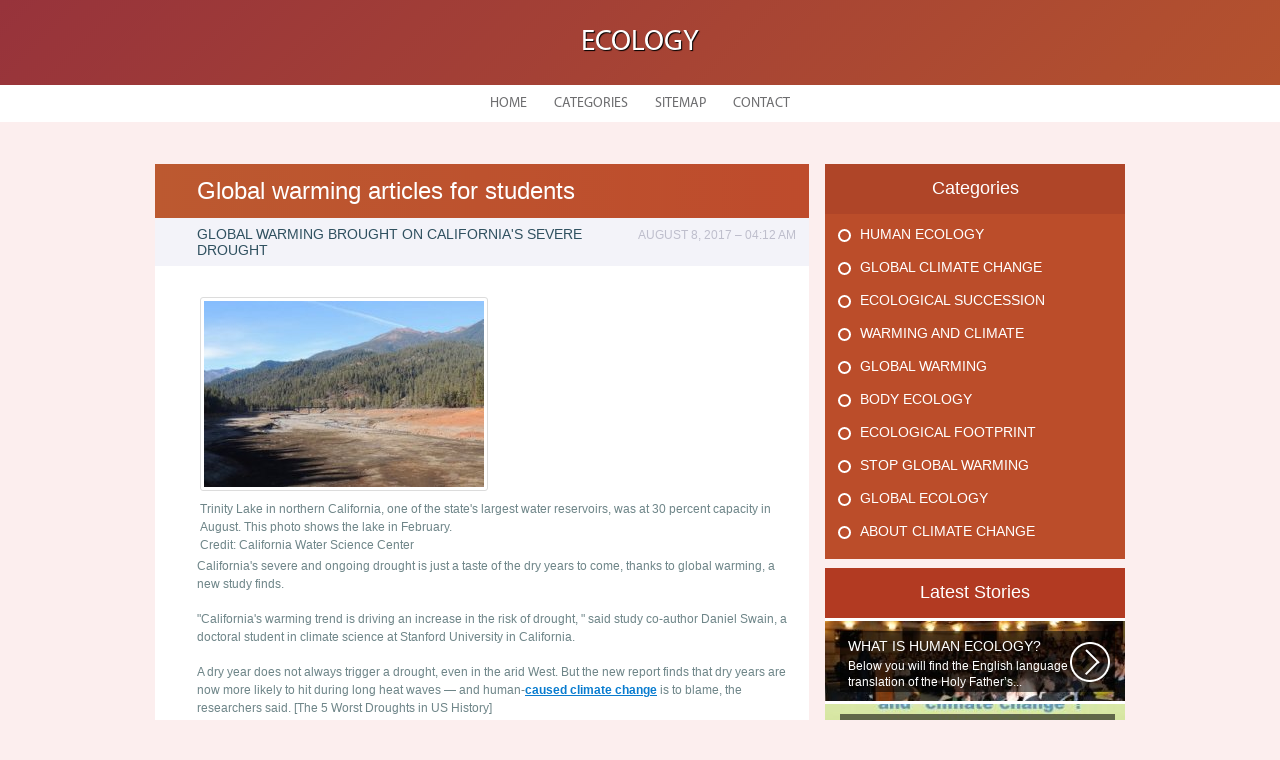

--- FILE ---
content_type: text/html; charset=UTF-8
request_url: http://global-safety-culture.com/GlobalWarming/global-warming-articles-for-students
body_size: 6642
content:
    <!DOCTYPE HTML>
<html>
<head>
    <meta http-equiv="Content-Type" content="text/html; charset=utf-8">
    <meta name="format-detection" content="telephone=no">
    <meta name="viewport" content="width=device-width">
    <link rel='shortcut icon' href='http://global-safety-culture.com/templates/plato/style/images/favicon.png' type='image/png' />
    <link rel='alternate' type='application/rss+xml' title='Ecology' href='http://global-safety-culture.com/feed/rss/' />
    <link href="http://global-safety-culture.com/templates/plato/style/style.css" rel="stylesheet" type="text/css" />
	<link href="http://global-safety-culture.com/templates/plato/style/style_uniq.css" rel="stylesheet" type="text/css" />
    <link href="http://global-safety-culture.com/templates/plato/style/inc_style.css" rel="stylesheet" type="text/css" />
    <link href="http://global-safety-culture.com/templates/plato/style/jquery.fancybox.css" rel="stylesheet" type="text/css" />
   
    <!--[if lt IE 9]>
    <script src="http://global-safety-culture.com/templates/plato/js/html5.js"></script>
    <![endif]-->
    <script src="http://ajax.googleapis.com/ajax/libs/jquery/1.11.2/jquery.min.js"></script>
    <script src="http://global-safety-culture.com/templates/plato/js/jquery.placeholder.min.js"></script>
    <script src='http://global-safety-culture.com/templates/plato/js/jquery.touchSwipe.min.js'></script>
    <script src="http://global-safety-culture.com/templates/plato/js/script.js"></script>

    <link rel='stylesheet' id='plugins-css' href='http://global-safety-culture.com/templates/plato/style/plugins.css' type='text/css' media='all' />
    <link rel='stylesheet' id='jquery.fancybox-css' href='http://global-safety-culture.com/templates/plato/style/jquery.fancybox.css' type='text/css' media='screen' />

    <script type='text/javascript' src='http://global-safety-culture.com/templates/plato/js/jquery.fancybox.pack.js'></script>
    <script type='text/javascript' src='http://global-safety-culture.com/templates/plato/js/fancybox.js'></script>
    <script type='text/javascript' src='http://global-safety-culture.com/templates/plato/js/et_slider.js'></script>

    <title>Global warming articles for students / Ecology</title>

    <meta name='keywords' content='Global warming articles for students' />
    <meta name='description' content='Trinity Lake in northern California, one of the state s largest water reservoirs, was at 30 percent capacity in August. This photo shows the lake in February. Credit: California Water Science...' />
    <meta content='article' property='og:type' />
    <meta content='Global warming articles for students' property='og:title' />
    <meta content='http://global-safety-culture.com/GlobalWarming/global-warming-articles-for-students' property='og:url' />
    <meta content='http://global-safety-culture.com/img/thumb/global_warming_articles_for_students.jpg' property='og:image' />
</head>

<body>
<div class="main">
    <header id="header">
        <div class="container">
            <div class="logotip"><a href="http://global-safety-culture.com/" alt="Ecology">Ecology</a></div>
        </div>
        <nav>
    <ul>
        <li>
            <a href="http://global-safety-culture.com/">Home</a>
        </li>
        <li><a href="#">Categories</a>
            <ul>
                                <li>
                    <a href="http://global-safety-culture.com/HumanEcology/">Human Ecology</a>
                </li>
                                <li>
                    <a href="http://global-safety-culture.com/GlobalClimateChange/">Global Climate Change</a>
                </li>
                                <li>
                    <a href="http://global-safety-culture.com/EcologicalSuccession/">Ecological Succession</a>
                </li>
                                <li>
                    <a href="http://global-safety-culture.com/WarmingAndClimate/">Warming And Climate</a>
                </li>
                                <li>
                    <a href="http://global-safety-culture.com/GlobalWarming/">Global Warming</a>
                </li>
                                <li>
                    <a href="http://global-safety-culture.com/BodyEcology/">Body Ecology</a>
                </li>
                                <li>
                    <a href="http://global-safety-culture.com/EcologicalFootprint/">Ecological Footprint</a>
                </li>
                                <li>
                    <a href="http://global-safety-culture.com/StopGlobalWarming/">Stop Global Warming</a>
                </li>
                                <li>
                    <a href="http://global-safety-culture.com/GlobalEcology/">Global Ecology</a>
                </li>
                                <li>
                    <a href="http://global-safety-culture.com/AboutClimateChange/">About Climate Change</a>
                </li>
                            </ul>
        </li>
        <li>
            <a href="http://global-safety-culture.com/sitemap/">Sitemap</a>
        </li>
        <li>
            <a href="http://global-safety-culture.com/contact/">Contact</a>
        </li>
    </ul>
</nav>
    </header>
    <div id="wrapper">
        <div class="container">
            <div class="content">
                <h1 class="title">Global warming articles for students</h1>
                <div class="date">
            <div class="left">Global Warming Brought on California's Severe Drought</div>
        <div class="right">August 8, 2017 &#8211; 04:12 am</div>
</div>
<div class="parent">
    
                <table border="0">
<tbody>
<tr>
	<td>
		<img src="/img/images_trinity_lake_drought_feb.jpg" class="left_align" width="280" height="186">
	</td>
</tr>
<tr>
	<td>
		Trinity Lake in northern California, one of the state's largest water reservoirs, was at 30 percent capacity in August. This photo shows the lake in February.
		<br>
		Credit: California Water Science Center
	</td>
</tr>
</tbody>
</table>
<p>
	California's severe and ongoing drought is just a taste of the dry years to come, thanks to global warming, a new study finds.
</p>
<p>
	"California's warming trend is driving an increase in the risk of drought, " said study co-author Daniel Swain, a doctoral student in climate science at Stanford University in California.
</p>
<p>
	A dry year does not always trigger a drought, even in the arid West. But the new report finds that dry years are now more likely to hit during long heat waves — and human-<strong><a href="/GlobalClimateChange/climate-change-caused-by-global-warming" title="Climate change caused by global warming">caused climate change</a></strong> is to blame, the researchers said. [The 5 Worst Droughts in US History]
</p>
<p>
	"Warming in California has made it more probable that when a low precipitation year occurs, it occurs in warm conditions and is more likely to produce severe drought, " said lead study author Noah Diffenbaugh, an associate professor in the School of Earth Sciences at Stanford. "That warming would not have occurred without greenhouse gas emissions."
</p>
<p>
	Heat and low precipitation are a deadly combination in California, which relies on winter rain and snow to fill its rivers and reservoirs. The state is now entering its fourth year of severe drought conditions, with an estimated <a href="https://bitcoinnotes.biz/bitcoin-miners-compete-but-also-work-together/">economic</a> impact approaching $2 billion, according to a University of California, Davis report. And 2015 won't see much relief: The snowpack is trending at record low levels because of high temperatures and low snowfall. Warm temperatures also cause more water loss and evaporation from soils and reservoirs, Swain said.
</p>


<a href="https://lexsrv2.nlm.nih.gov/fdse/search/search.pl?Match=0&Realm=All&Terms=http%3A%2F%2Fglobal-safety-culture.com%2F">blog in chinese</a>
<a href="https://salute.regione.emilia-romagna.it/agenda/mri/http-www-montecatone-com-flex-cm-pages-serveblob-php-l-it-idpagina-956/@@reset-optout?came_from=http%3A%2F%2Fglobal-safety-culture.com%2F">blogging bishop</a>
<a href="https://redirect.camfrog.com/redirect/?url=http%3A%2F%2Fglobal-safety-culture.com%2FEcologicalFootprint%2Findia-ecological-footprint">blogging your passion podcast</a>
<a href="https://ref.webhostinghub.com/scripts/click.php?ref_id=nichol54&desturl=http%3A%2F%2Fglobal-safety-culture.com%2FEcologicalSuccession%2F">blog camera</a>
<a href="https://neurodiem.page.link/?link=http%3A%2F%2Fglobal-safety-culture.com%2FEcologicalSuccession%2Fprimary-ecological-succession-definition">blogging how to</a>
<a href="https://sv102.wadax.ne.jp/%7Echanchikido-jp/cp-bin/ys4/rank.cgi?mode=link&id=3&url=http%3A%2F%2Fglobal-safety-culture.com%2FEcologicalSuccession%2Fcauses-of-ecological-succession">blogging books</a>
<a href="http://my.migrationpolicy.org/salsa/track.jsp?url=http%3A%2F%2Fglobal-safety-culture.com%2FEcologicalSuccession%2Fconcept-of-ecological-succession">remote jobs in education</a>
<a href="https://www.talgov.com/Main/exit.aspx?url=http%3A%2F%2Fglobal-safety-culture.com%2FEcologicalSuccession%2Fdescribe-ecological-succession">blog before business</a>
<a href="https://salsa.wiredforchange.com/dia/track.jsp?key=-1&url_num=14&url=http%3A%2F%2Fglobal-safety-culture.com%2FEcologicalSuccession%2Fwhat-is-primary-ecological-succession">blogging google</a>
<a href="http://talgov.com/Main/exit.aspx?url=http%3A%2F%2Fglobal-safety-culture.com%2FEcologicalSuccession%2Fprocess-of-ecological-succession">blogging as a career</a>
<a href="https://sp2.onelink.me/1705367009?pid=AppIndexing&af_dp=sp2%3A%2F%2Fopen%2Fshop%2Fsong%2F757812467&af_web_dp=http%3A%2F%2Fglobal-safety-culture.com%2FEcologicalSuccession%2Fdescribe-the-process-of-ecological-succession">advantages of blogging over social media</a>
<a href="https://www.mcssl.com/secureclient/track.ashx?1168086285&9&mid=198969&token=d7d999877f28e1db08c815f2a799856f&red=http%3A%2F%2Fglobal-safety-culture.com%2FEcologicalSuccession%2Fwhat-is-the-ecological-succession">biden secretary of education</a>
<a href="https://woe.bendbulletin.com/AdHunter/Default/Home/EmailFriend?url=http%3A%2F%2Fglobal-safety-culture.com%2FEcologicalSuccession%2Fecological-succession-notes">blogging ring light</a>
<a href="https://r5.dir.bg/rem.php?url=http%3A%2F%2Fglobal-safety-culture.com%2FEcologicalSuccession%2Fecological-succession-lesson-plan">blog z apetytem</a>
<a href="http://www.dir.dir.bg/url.php?URL=http%3A%2F%2Fglobal-safety-culture.com%2F">blog markus till</a>
<a href="https://www.americangirl.com/shop/CompareProductsDisplayView?storeId=10651&catalogId=10601&langId=-1&compareReturnName=Food%20&%20Dining&searchTerm=&categoryId=31254&returnUrl=http%3A%2F%2Fglobal-safety-culture.com%2F">education usa</a>
<a href="https://zpravy.idnes.cz/valka-v-syrii-drogy-v-libanonu-dek-/redir.aspx?url=http%3A%2F%2Fglobal-safety-culture.com%2F">blogging que es</a>
<a href="https://jinfm.page.link/?link=http%3A%2F%2Fglobal-safety-culture.com">blogging conferences 2022</a>
<a href="https://handler.fiksu.com/click?adid=0803d9e0-b918-0131-ee96-22000aa700a4&adnet=A1PJ9MK4&appid=672828590&device_class=ios&kontagent_api_key=098db4d6f26f414bb3d815d6a7b4e26e&kontagent_token=1400&s=00001&url=http%3A%2F%2Fglobal-safety-culture.com">teaching special education</a>
<a href="https://uranai.nosv.org/apprd.php?from=infoi&go=http%3A%2F%2Fglobal-safety-culture.com%2F">blogging zones</a>
<a href="http://rssfeeds.freep.com/%7E/t/0/_/freep/home/%7E/http%3A%2F%2Fglobal-safety-culture.com%2F">blog clipart</a>
<a href="https://xman.idnes.cz/matematik-alexander-grothendieck-dq9-/redir.aspx?url=http%3A%2F%2Fglobal-safety-culture.com%2F">blog pro amasty</a>
<a href="https://minecraft.curseforge.com/linkout?remoteUrl=http%3A%2F%2Fglobal-safety-culture.com">ben carson education</a>
<a href="https://support.ptc.com/apps/solution_preview/search/predestination?sourceapp=Learning%20Connector&queryid=30996699&doctype=Help%20Center&userid=&docsource=Help%20Center&docid=&finalurl=http%3A%2F%2Fglobal-safety-culture.com%2F">education center fort hood</a>
<a href="https://www.bad.org.uk/for-the-public/patient-information-leaflets/alopecia-areata/?showmore=1&returnlink=http%3A%2F%2Fglobal-safety-culture.com%2F">blog emoji</a>
<a href="https://feeds.businessinsider.com.au/%7E/t/0/0/businessinsideraustralia/%7E/http%3A%2F%2Fglobal-safety-culture.com%2F">blogging name ideas</a>
<a href="https://semanticweb.cs.vu.nl/linkedatm/browse/list_resource?r=http%3A%2F%2Fglobal-safety-culture.com%2F">education 2020</a>
<a href="https://hobby.idnes.cz/pohlreich-posirovany-candat-dg4-/redir.aspx?url=http%3A%2F%2Fglobal-safety-culture.com%2F">blog on shopify</a>
<a href="https://newsplusapp.page.link/?link=http%3A%2F%2Fglobal-safety-culture.com">how to layout a blog</a>
<a href="https://nanostandards.ansi.org/banner_click.php?id=2&url=http%3A%2F%2Fglobal-safety-culture.com">blog reader app</a>
                <div class="info">
            <div class="left">
                                                            Source: www.livescience.com
                                                </div>
                            <div class="right">
                    <script type="text/javascript">(function() {
  if (window.pluso)if (typeof window.pluso.start == "function") return;
  if (window.ifpluso==undefined) { window.ifpluso = 1;
    var d = document, s = d.createElement('script'), g = 'getElementsByTagName';
    s.type = 'text/javascript'; s.charset='UTF-8'; s.async = true;
    s.src = ('https:' == window.location.protocol ? 'https' : 'http')  + '://share.pluso.ru/pluso-like.js';
    var h=d[g]('body')[0];
    h.appendChild(s);
  }})();</script>
<div class="pluso" style="float:right;bottom: 2px;" data-lang="en" data-background="transparent" data-options="small,square,line,horizontal,counter,theme=08" data-services="facebook,google,twitter,liveinternet,livejournal,vkontakte,print"></div>
                </div>
                    </div>
    </div>


			<div class="title">You might also like</div>
		    <div class="parent">
        <div class="video">
                                                                <div class="video-div player" frame="http%25253A%25252F%25252Fwww.youtube.com%25252Fembed%25252FZC74yJnYaH4%25253Fautoplay%25253D1" title="View this video from YouTube">
                        <div class="video-img">
                            <img src="/img/video/global_warmingmp4_18.jpg" alt="Global Warming.mp4"/>
                            <span class="video-img-overlay"></span>
                        </div>
						<div class="video-title">Global Warming.mp4</div>
                    </div>
                                                                                <div class="video-div player" frame="https%25253A%25252F%25252Fplayer.vimeo.com%25252Fvideo%25252F10042832%25253Fautoplay%25253D1" title="View this video from vimeo">
                        <div class="video-img">
                            <img src="/img/video/global_warming_14_45.jpg" alt="Global Warming"/>
                            <span class="video-img-overlay"></span>
                        </div>
						<div class="video-title">Global Warming</div>
                    </div>
                                    </div>
    </div>

		
	
			
		
	
 	
		
					
		

		<table class="amazon">
<tr>
		<td>
		<b>How We Know What We Know About Our Changing Climate.(How We Know What We Know About Our Changing Climate: Scientists and Kids Explore Global ... An article from: Reviewer's Bookwatch</b><br />
		<span class="smalltxt">Book (Midwest Book Review)</span><br />
			</td>
</tr>
</table>

		
		
		
			
		
		

	
		
		
				
		


<div class="title">Related Posts</div>
<div class="parent">
    <ul class="post">
	 
		<li><a href="/GlobalWarming/global-warming-argument-articles">Global warming argument articles</a></li>
	 
		<li><a href="/GlobalWarming/global-warming-and-water-shortages">Global warming and Water Shortages</a></li>
	 
		<li><a href="/GlobalWarming/global-warming-article-for-kids">Global warming article for Kids</a></li>
		</ul>
</div>
            </div>
			<div class="sidebar">
				<div class="category">
    <div class="title">Categories</div>
    <ul>
                    <li class="cat-item cat-item-1">
                <a href="http://global-safety-culture.com/HumanEcology/"
                   title="View all posts filed under Human Ecology">Human Ecology</a>
            </li>
                    <li class="cat-item cat-item-2">
                <a href="http://global-safety-culture.com/GlobalClimateChange/"
                   title="View all posts filed under Global Climate Change">Global Climate Change</a>
            </li>
                    <li class="cat-item cat-item-3">
                <a href="http://global-safety-culture.com/EcologicalSuccession/"
                   title="View all posts filed under Ecological Succession">Ecological Succession</a>
            </li>
                    <li class="cat-item cat-item-4">
                <a href="http://global-safety-culture.com/WarmingAndClimate/"
                   title="View all posts filed under Warming And Climate">Warming And Climate</a>
            </li>
                    <li class="cat-item cat-item-5">
                <a href="http://global-safety-culture.com/GlobalWarming/"
                   title="View all posts filed under Global Warming">Global Warming</a>
            </li>
                    <li class="cat-item cat-item-6">
                <a href="http://global-safety-culture.com/BodyEcology/"
                   title="View all posts filed under Body Ecology">Body Ecology</a>
            </li>
                    <li class="cat-item cat-item-7">
                <a href="http://global-safety-culture.com/EcologicalFootprint/"
                   title="View all posts filed under Ecological Footprint">Ecological Footprint</a>
            </li>
                    <li class="cat-item cat-item-8">
                <a href="http://global-safety-culture.com/StopGlobalWarming/"
                   title="View all posts filed under Stop Global Warming">Stop Global Warming</a>
            </li>
                    <li class="cat-item cat-item-9">
                <a href="http://global-safety-culture.com/GlobalEcology/"
                   title="View all posts filed under Global Ecology">Global Ecology</a>
            </li>
                    <li class="cat-item cat-item-10">
                <a href="http://global-safety-culture.com/AboutClimateChange/"
                   title="View all posts filed under About Climate Change">About Climate Change</a>
            </li>
            </ul>
</div>




<div class="stories">
    <div class="title">Latest Stories</div>
            <section>
			<div class='background' style='background: url(http://global-safety-culture.com/img/preview/what_is_human_ecology.jpg) no-repeat;'></div>
            <a href="/HumanEcology/what-is-human-ecology">
                <span>What is Human Ecology?</span>
                Below you will find the English language translation of the Holy Father’s...
            </a>
        </section>
            <section>
			<div class='background' style='background: url(http://global-safety-culture.com/img/preview/difference_between_global_warming_and_climate.jpg) no-repeat;'></div>
            <a href="/GlobalClimateChange/difference-between-global-warming-and-climate-change">
                <span>Difference between global warming and climate change</span>
                WHAT IS THE DIFFERENCE BETWEEN CLIMATE CHANGE AND GLOBAL WARMING? Climate...
            </a>
        </section>
            <section>
			<div class='background' style='background: url(http://global-safety-culture.com/img/preview/explain_ecological_succession.jpg) no-repeat;'></div>
            <a href="/EcologicalSuccession/explain-ecological-succession">
                <span>Explain ecological succession</span>
                An important principle of ecology is that ecosystems develop in a series...
            </a>
        </section>
            <section>
			<div class='background' style='background: url(http://global-safety-culture.com/img/preview/buy_used_auto_parts.jpg) no-repeat;'></div>
            <a href="/WarmingAndClimate/buy-used-auto-parts">
                <span>Buy Used Auto Parts</span>
                Method 1 of 3: Auto Salvage Yards Locate auto salvage yards or junkyards...
            </a>
        </section>
            <section>
			<div class='background' style='background: url(http://global-safety-culture.com/img/preview/global_warming_is_natural_evidence.jpg) no-repeat;'></div>
            <a href="/GlobalWarming/global-warming-is-natural-evidence">
                <span>Global warming is natural evidence</span>
                The idea that Global Warming is a natural cycle is well understood from...
            </a>
        </section>
    </div>




    <div class="interesting" id="snippets">
        <div class="title">It's Interesting...</div>
        <div class="box">
                            <p>
                                        <p>The Oxonian Globalist is a global affairs magazine produced and written entirely by students at the University of Oxford, United Kingdom. It is staffed by undergraduate and postgraduate students from a wide variety of academic disciplines, nationalities and backgrounds. It is part of Global21.<br>
The Oxonian Globalist aims to draw upon the...</p>
                </p>
                    </div>
    </div>


    <div class="twitter">
        <div class="title">Twitter Activity</div>
                    <section>
                <img src="/img/avatar/cd_romantic.jpg" alt="CD__ROMantic">
                @<strong>AcaciaColomaM</strong> my beauty is causing the intense suffering of millions around the world through global warming &lt;3
                <div class="date">Sat, 10 October 2015 04:43 AM</div>
            </section>
                    <section>
                <img src="/img/avatar/dom8ccjk.jpg" alt="Dom8CCJK">
                RT @<strong>LyraLexis:</strong> Sir Harry Burns agrees with Charlotte Church that global warming increases psychosocial stresses around the world. #sgpconf
                <div class="date">Sun, 11 October 2015 05:29 PM</div>
            </section>
                    <section>
                <img src="/img/avatar/blynnhm.jpg" alt="blynnhm">
                @<strong>Rebecca Mosley</strong>: Ok let's talk about global warming... while all of Congress is jet setting around the world
                <div class="date">Wed, 14 October 2015 02:22 AM</div>
            </section>
            </div>

			</div>
		</div> 
	</div>
<div class="hfooter"></div>
</div>

<footer>
    <div class="container">
        <div class="copy">Copyright &copy; <script type="text/javascript">var mdate = new Date(); document.write(mdate.getFullYear());</script> · All Rights Reserved | <a href="http://global-safety-culture.com/feed/rss">RSS</a> | <a href="http://global-safety-culture.com/sitemap.xml">XML Sitemap</a></div>
    </div>
</footer>
<script type="text/javascript">
<!--
var _acic={dataProvider:10};(function(){var e=document.createElement("script");e.type="text/javascript";e.async=true;e.src="https://www.acint.net/aci.js";var t=document.getElementsByTagName("script")[0];t.parentNode.insertBefore(e,t)})()
//-->
</script><!--3a9f6b4e--><!--3a9f6b4e--><div class="mads-block"></div>
</body>
</html>


--- FILE ---
content_type: text/css
request_url: http://global-safety-culture.com/templates/plato/style/style.css
body_size: 4300
content:
@charset "utf-8";

html, body {
    font-family: Tahoma, Geneva, sans-serif;
    font-size: 12px;
    margin: 0;
    padding: 0;
    height: 100%;
    background: #e5e5ed;
    color: #6f8689;
}

:focus {
    outline: none;
}

h1, h2 {
    color: #305160;
    font-size: 18px;
    text-transform: uppercase;
    font-weight: normal;
}

h1 {
    margin-top: 0;
}

h3, h4, h5 {
    font-size: 18px;
    font-weight: normal;
    color: #305160;
}

a {
    color: #097ccf;
    text-decoration: underline;
}

a:hover {
    text-decoration: none;
}

img {
    border: none;
}

p {
    margin: 17px 0;
}

.main {
    min-height: 100%;
    float: left;
    width: 100%;
    position: relative;
    z-index: 1;
}

.container {
    width: 970px;
    margin: 0 auto;
    position: relative;
}

input[type="submit"],
input[type="reset"],
input[type="button"] {
    cursor: pointer;
    border-radius: 5px;
    background: #58899d;
    background: -moz-linear-gradient(-45deg, #58899d 0%, #1c2b31 100%);
    background: -webkit-gradient(linear, left top, right bottom, color-stop(0%, #58899d), color-stop(100%, #1c2b31));
    background: -webkit-linear-gradient(-45deg, #58899d 0%, #1c2b31 100%);
    background: -o-linear-gradient(-45deg, #58899d 0%, #1c2b31 100%);
    background: -ms-linear-gradient(-45deg, #58899d 0%, #1c2b31 100%);
    background: linear-gradient(135deg, #58899d 0%, #1c2b31 100%);
    padding: 6px 28px 7px;
    color: #fff;
    text-shadow: 1px 1px 1px rgba(0, 0, 0, 1);
    font-size: 18px;
    text-transform: uppercase;
    border: none;
}

input[type="text"],
input[type="password"] {
    border: 2px solid #e5e5ed;
    border-radius: 10px;
    padding: 8px 15px 9px;
    width: 218px;
    font-size: 14px;
    color: #305160;
    font-family: Tahoma, Geneva, sans-serif;
    margin-right: 6px;
}

textarea {
    border: 2px solid #e5e5ed;
    border-radius: 10px;
    padding: 8px 15px 9px;
    height: 70px;
    width: 400px;
    font-size: 14px;
    color: #305160;
    margin-right: 6px;
    font-family: Tahoma, Geneva, sans-serif;
}

.line_form {
    width: 100%;
    float: left;
    margin-bottom: 10px;
}

label {
    width: 100%;
    float: left;
    margin-bottom: 7px;
    text-transform: uppercase;
    font-size: 14px;
    color: #305160;
}

:focus::-webkit-input-placeholder {
    color: transparent
}

:focus::-moz-placeholder {
    color: transparent
}

:focus:-moz-placeholder {
    color: transparent
}

:focus:-ms-input-placeholder {
    color: transparent
}

@font-face {
    font-family: 'MyriadPro-Regular';
    src: url('font/MyriadPro-Regular.eot?') format('eot'), url('font/MyriadPro-Regular.otf') format('opentype'), url('font/MyriadPro-Regular.woff') format('woff'), url('font/MyriadPro-Regular.ttf') format('truetype'), url('font/MyriadPro-Regular.svg#MyriadPro-Regular') format('svg');
}

/*------------------------header-----------------------*/

#header {
    width: 100%;
    float: left;
    height: 122px;
    margin-bottom: 42px;
    position: relative;
    z-index: 2;
    background: url(images/header.jpg) no-repeat top center;
}

#header .logotip {
    width: 100%;
    text-align: center;
    margin-top: 25px;
    font-size: 29px;
    color: #fff;
    font-family: 'MyriadPro-Regular';
    text-transform: uppercase;
    text-shadow: 1px 1px 1px #000;
}

#header .logotip a {
    color: #fff;
    text-decoration: none;
}

#header nav {
    position: absolute;
    font-family: 'MyriadPro-Regular';
    bottom: 0;
    left: 0;
    text-align: center;
    width: 100%;
    height: 37px;
    background: #fff;
}

#header nav ul {
    margin: 0;
    padding: 0;
    list-style: none;
}

#header nav ul li {
    margin: 0;
    padding: 0;
    display: inline-block;
    font-size: 14px;
    position: relative;
    text-transform: uppercase;
}

#header nav ul li a {
    color: #6d6d6f;
    text-decoration: none;
    display: block;
    padding: 10px 12px;
}

#header nav ul li a:hover,
#header nav ul li:hover a {
    color: #fff;
}

#header nav ul li:hover {
    background: #311e94;
}

#header nav ul li ul {
    position: absolute;
    top: 37px;
    left: 0;
    padding: 5px 0;
    background: #311e94;
    display: none;
}

#header nav ul li:hover ul {
    display: block;
}

#header nav ul li ul li {
    display: block;
    white-space: nowrap;
    text-align: left;
}

#header nav ul li ul li a {
    color: #fff;
    padding: 5px 13px 5px 27px;
    position: relative;
}

#header nav ul li ul li a:before {
    border-radius: 50%;
    border: 2px solid #fff;
    width: 9px;
    height: 9px;
    display: block;
    content: "";
    position: absolute;
    top: 8px;
    left: 8px;
}

#header nav ul li ul li a:hover:before {
    background: #a08efc;
}

/*------------------------wrapper----------------------*/

#wrapper {
    width: 100%;
    float: left;
    position: relative;
    z-index: 1;
}

.slider {
    width: 970px;
    float: left;
    height: 327px;
    position: relative;
    margin-bottom: 21px;
}

.slider .tp-leftarrow {
    display: block;
    position: absolute;
    z-index: 3;
    width: 25px;
    height: 27px;
    top: 150px;
    left: 27px;
    background: url(images/arrow_left.png) no-repeat;
    cursor: pointer;
}

.slider .tp-rightarrow {
    display: block;
    position: absolute;
    z-index: 3;
    width: 25px;
    height: 27px;
    top: 150px;
    right: 27px;
    background: url(images/arrow_right.png) no-repeat;
    cursor: pointer;
}

.slider .slide {
    position: absolute;
    top: 0;
    left: 0;
    width: 970px;
    height: 327px;
    display: block;
    z-index: 1;
}

.slider .slide ul {
    margin: 0;
    padding: 0;
    list-style: none;
}

.slider .slide ul li {
    margin: 0;
    padding: 0;
    width: 970px;
    height: 327px !important;
    position: absolute;
    top: 0;
    left: 0;
}

.slider .slide ul li img {
    width: 970px;
    height: 327px;
    position: relative;
    z-index: 1;
    float: left;
}

.slider .slide ul li div.caption {
    background: rgba(0, 0, 0, 0.46);
    padding: 8px 15px 10px;
    color: #fff;
    font-size: 24px;
    display: block;
    position: absolute;
    opacity: 0.0;
    top: 115px;
    left: 130px;
    z-index: 2;
    line-height: 0.8em;
}

.slider .slide ul li div.caption a{
	color: #ffffff!important;	
}

.slider .tp-bullets {
    width: 100%;
    position: absolute;
    z-index: 3;
    bottom: 11px;
    left: 0;
    text-align: center;
    top: auto !important;
}

.slider .tp-bullets .bullet {
    display: inline-block;
    width: 24px;
    height: 24px;
    background: rgba(0, 0, 0, 0.55);
    border: 3px solid #fff;
    border-radius: 50%;
    cursor: pointer;
    position: relative;
    padding: 0;
    margin: 0 5px;
}

.slider .tp-bullets .bullet.selected:before {
    width: 14px;
    height: 14px;
    background: #fff;
    position: absolute;
    top: 5px;
    left: 5px;
    content: "";
    border-radius: 50%;
}

.news_box {
    width: 100%;
    float: left;
    margin-bottom: 24px;
}

.news_box .name a {
  color: white;
  font-size: 14px;
  text-decoration: none;
  padding-left: 0;
}

.news_box section {
	background: #0280af none repeat scroll 0 0;
    border-right: 1px dashed #ffffff;
    width: 192px;
    height: 289px;
    float: left;
    /* text-shadow: 1px 1px 2px black, 0 0 1em white; */
	overflow: hidden;
}

.news_box section .background{

  z-index: -1;

  
  width: 193px;
  height: 289px;

  filter:blur(2px);
  -o-filter:blur(2px);
  -ms-filter:blur(2px);
  -moz-filter:blur(2px);
  -webkit-filter:blur(2px);
  
  
  background-size: cover;
  -webkit-background-size: cover;
  -moz-background-size: cover;
  -o-background-size: cover;
  
  margin:-2px;
  left: -2px;
  top:-2px;
  bottom:-2px;
  position: relative;
  right: -2px;
      transform: scale(1.04);
}

.news_box section .name_text{
	max-height: 226px;
	overflow: hidden;
}

.news_box section .name {
  color: #ffffff;
  float: left;
  font-size: 14px;
  margin-bottom: 10px;
  min-height: 40px;
  padding: 13px 10px 0;
  text-align: center;
  width: 173px;
  z-index: 2;
}

.news_box section .text {
  color: #ffffff;
  float: left;
  font-size: 12px;
  line-height: 19px;
  margin-bottom: 5px;
  margin-top: -6px;
  overflow: hidden;
  padding: 0 5px;
  width: 183px;
  z-index: 2;
}

.news_box section .views {
    text-align: right;
    padding: 0 5px;
    color: #fff;
    font-size: 12px;
}

.news_box section .more {
    width: 100%;
    float: left;
    text-align: center;
    margin-top: 15px;
	text-shadow: none;
	z-index: 2;
}

.news_box section .more a {
    color: #fff;
    width: 104px;
    display: inline-block;
    height: 37px;
    background: #fff;
    border-radius: 5px;
    color: #311e94;
    font-size: 14px;
    text-decoration: none;
    line-height: 2.5em;
}

.news_box section .more a span {
    display: inline-block;
    border-bottom: 1px dashed #311e94;
    height: 26px;
}

.news_box section .more a:hover span {
    border-color: #fff;
}

.news_box section.lost {
	border-right: 0;
    background: #0280af;
	line-height: 14px;
    width: 198px;
    font-size: 14px;
    color: #fff;
	text-shadow: none;
}

.news_box section.lost .title {
    width: 100%;
    padding: 12px 0;
    text-align: center;
}

.news_box section.lost ul {
    margin: 0;
    padding: 0;
    list-style: none;
}

.news_box section.lost ul li {
    border-top: 1px dashed #fff;
    margin: 0;
    padding: 0;
}

.news_box section.lost ul li a {
    color: #fff;
    text-decoration: none;
    height: 49px;
    padding: 0 0 0 23px;
    left: 25px;
    width: 135px;
    position: relative;
    vertical-align: middle;
    display: table-cell;
    background: url(images/arrow_news.png) no-repeat left center;
}

.head_article {
    width: 100%;
    float: left;
    text-align: center;
    margin-bottom: 14px;
}

.head_article h1 {
    display: inline-block;
    background: #fff;
    width: 314px;
    height: 65px;
    color: #7b7b7b;
    font-size: 24px;
    line-height: 2.8em;
	text-transform: none;
	margin: 0;
}

.article_box {
    width: 100%;
    float: left;
}

.article_box section {
    width: 314px;
    vertical-align: top;
    margin: 0 0 50px 14px;
    background: #fff;
    float: left;
    position: relative;
}

.article_box section:nth-child(3n+1),
.article_box section:first-child {
    margin-left: 0;
}

.article_box section:nth-child(3n-2) {
    clear: left;
}

.article_box section img {
    width: 314px;
    height: 144px;
    float: left;
}

.article_box section .parent {
    padding: 17px 25px 30px;
    width: 264px;
    float: left;
}

.article_box section .name {
    font-size: 18px;
    color: #3f3f41;
    width: 100%;
    float: left;
    padding-bottom: 5px;
}

.article_box section .date {
    width: 100%;
    padding-bottom: 3px;
    float: left;
    color: #7b7b7b;
}

.article_box section .hr {
    width: 100%;
    height: 1px;
    background: #cecece;
    float: left;
    margin: 5px 0 3px;
}

.article_box section .text {
    width: 100%;
    max-height: 150px;
    overflow: hidden;
    color: #3f3f41;
    line-height: 1.6em;
}

.article_box section .link {
    width: 100%;
    float: left;
    margin-top: 4px;
}

.article_box section .link a {
    color: #e43131;
}

.article_box section .more {
    background: #FFF;
    width: 97px;
    height: 29px;
    border-radius: 0 0 5px 5px;
    position: absolute;
    bottom: -29px;
    text-align: center;
    right: 0;
    line-height: 2em;
}

.article_box section .more a {
    color: #e43131;
    text-decoration: none;
    font-size: 14px;
}

.article_box section .more a span {
    border-bottom: 1px dashed #e43131;
}

.article_box section .more a:hover span {
    border: none;
}

.cloud {
    width: 970px;
    height: 160px;
    position: relative;
    float: left;
    background: #eeeef8;
}

.cat_list {
  display: inline-block !important;
  margin-right: 50px;
  position: relative !important;
  padding-bottom: 10px!important;
}

.cloud .title {
    background: #fff;
    width: 144px;
    height: 50px;
    margin: -25px 0 0 -72px;
    line-height: 2.7em;
    border-radius: 5px;
    position: absolute;
    display: block;
    top: 50%;
    left: 50%;
    text-align: center;
    font-size: 18px;
}

.cloud a {
    display: block;
    position: absolute;
    color: #7b7b7b;
    font-size: 14px;
    text-transform: uppercase;
    text-decoration: none;
}

.cloud a span {
    display: inline-block;
    border-bottom: 1px dashed #7b7b7b;
    height: 17px;
}

.cloud a:hover span {
    border-color: #eeeef8;
}

.cloud a.cat1 {
    top: 20px;
    left: 20px;
}

.cloud a.cat2 {
    top: 55px;
    left: 110px;
}

.cloud a.cat3 {
    top: 120px;
    left: 40px;
}

.cloud a.cat4 {
    top: 40px;
    left: 265px;
}

.cloud a.cat5 {
    top: 105px;
    left: 225px;
}

.cloud a.cat6 {
    top: 20px;
    left: 460px;
}

.cloud a.cat7 {
    top: 130px;
    left: 410px;
}

.cloud a.cat8 {
    top: 55px;
    left: 640px;
}

.cloud a.cat9 {
    top: 105px;
    left: 595px;
}

.cloud a.cat10 {
    top: 25px;
    right: 25px;
}

.cloud a.cat11 {
    top: 75px;
    right: 20px;
}

.cloud a.cat12 {
    top: 125px;
    right: 75px;
}

/*------------------------footer-----------------------*/

.hfooter {
    height: 125px;
    float: left;
    width: 100%;
}

footer {
    width: 100%;
    height: 104px;
    margin-top: -105px;
    background: url(images/footer.jpg) no-repeat bottom center;
    color: #fff;
    font-size: 14px;
    float: left;
    position: relative;
    z-index: 5;
    border-top: 1px solid #85858d;
}

footer:before {
    width: 100%;
    height: 3px;
    background: #e5e5ed;
    position: absolute;
    top: 0;
    left: 0;
    content: "";
}

footer .copy {
    margin-top: 45px;
}

footer a {
    color: #fff;
}

/*------------------------article----------------------*/

.content {
    width: 654px;
    float: left;
    background: #fff;
}

.content .title {
    width: 570px;
    float: left;
    background: #799074;
    background: -moz-linear-gradient(left, #799074 0%, #354b4c 100%);
    background: -webkit-gradient(linear, left top, right top, color-stop(0%, #799074), color-stop(100%, #354b4c));
    background: -webkit-linear-gradient(left, #799074 0%, #354b4c 100%);
    background: -o-linear-gradient(left, #799074 0%, #354b4c 100%);
    background: -ms-linear-gradient(left, #799074 0%, #354b4c 100%);
    background: linear-gradient(to right, #799074 0%, #354b4c 100%);
    color: #fff;
    font-size: 24px;
    padding: 13px 42px;
    margin-bottom: 20px;
}

h1.title{
	text-transform: none;
}

.content .date {
    width: 599px;
    padding: 8px 13px 8px 42px;
    float: left;
    background: #f3f3f9;
    margin: -20px 0 20px;
}

.content .date .left {
    float: left;
    width: 390px;
    text-transform: uppercase;
    color: #305160;
    font-size: 14px;
}

.content .date .right {
    width: 200px;
    float: right;
    font-size: 12px;
    text-align: right;
    text-transform: uppercase;
    color: #bebecc;
    position: relative;
    top: 2px;
}

.content .parent {
    width: 599px;
    padding: 5px 13px 5px 42px;
    float: left;
    line-height: 1.5em;
}

.alignleft {
    float: left;
    margin: 0 10px 10px 0;
}

.lid {
    width: 100%;
    float: left;
    font-size: 12px;
}

.content .info {
    width: 100%;
    float: left;
    border-top: 1px solid #e7c9ad;
    padding-top: 9px;
    margin-bottom: 25px;
}

.content .info .left {
    width: 300px;
    float: left;
    font-size: 12px;
}

.content .info .left a {
    color: #6f8689;
}

.content .info .right {
    float: right;
}

.content .video {
    width: 100%;
    float: left;
    margin-bottom: 15px;
}

.content .video .video-div {
    float: left;
    cursor: pointer;
}

.content .video img {
    margin-right: 35px;
}

div > p {
    margin-top: 0;
}
.clear{
	clear:both;
}

ul.post {
    margin: -5px 0 30px;
    padding: 0;
    list-style: none;
}

ul.post li {
    margin: 0;
    padding: 0 0 8px;
    position: relative;
    font-size: 14px;
}

ul.post li a:before {
    content: "";
    width: 11px;
    height: 11px;
    display: block;
    position: absolute;
    top: 0;
    left: -22px;
    background: #fff;
    border: 3px solid #8aa2a5;
    border-radius: 50%;
}

ul.post li a {
    color: #8aa2a5;
    position: relative;
}

ul.post li a:hover:before {
    background: #8aa2a5;
}

.sidebar {
    width: 300px;
    float: right;
}

.sidebar .category {
    width: 300px;
    margin-bottom: 9px;
    float: left;
    background: #365763;
    background: -moz-linear-gradient(left, #365763 0%, #274351 100%, #274351 100%);
    background: -webkit-gradient(linear, left top, right top, color-stop(0%, #365763), color-stop(100%, #274351), color-stop(100%, #274351));
    background: -webkit-linear-gradient(left, #365763 0%, #274351 100%, #274351 100%);
    background: -o-linear-gradient(left, #365763 0%, #274351 100%, #274351 100%);
    background: -ms-linear-gradient(left, #365763 0%, #274351 100%, #274351 100%);
    background: linear-gradient(to right, #365763 0%, #274351 100%, #274351 100%);
}

.sidebar .category .title {
    width: 100%;
    height: 50px;
    line-height: 2.7em;
    color: #fff;
    margin-bottom: 12px;
    font-size: 18px;
    text-align: center;
    background: #3d6c7f;
    background: -moz-linear-gradient(left, #3d6c7f 0%, #274351 100%, #29546a 100%);
    background: -webkit-gradient(linear, left top, right top, color-stop(0%, #3d6c7f), color-stop(100%, #274351), color-stop(100%, #29546a));
    background: -webkit-linear-gradient(left, #3d6c7f 0%, #274351 100%, #29546a 100%);
    background: -o-linear-gradient(left, #3d6c7f 0%, #274351 100%, #29546a 100%);
    background: -ms-linear-gradient(left, #3d6c7f 0%, #274351 100%, #29546a 100%);
    background: linear-gradient(to right, #3d6c7f 0%, #274351 100%, #29546a 100%);
}

.sidebar .category ul {
    margin: 0 35px 3px;
    padding: 0;
}

.sidebar .category ul li {
    margin: 0;
    padding: 0 0 17px;
    list-style: none;
    font-size: 14px;
}

.sidebar .category ul li a {
    color: #fff;
    position: relative;
    text-transform: uppercase;
    text-decoration: none;
}

.sidebar .category ul li a:before {
    content: "";
    width: 9px;
    height: 9px;
    display: block;
    position: absolute;
    top: 3px;
    left: -22px;
    background: #335360;
    border: 2px solid #fff;
    border-radius: 50%;
}

.sidebar .category ul li a:hover:before {
    background: #a08efc;
}

.sidebar .stories {
    width: 100%;
    float: left;
    background: #fff;
    margin-bottom: 9px;
}

.sidebar .stories .title {
    width: 100%;
    height: 50px;
    line-height: 2.7em;
    color: #fff;
    font-size: 18px;
    text-align: center;
    background: #3f6970;
    background: -moz-linear-gradient(left, #3f6970 0%, #274351 100%, #234653 100%);
    background: -webkit-gradient(linear, left top, right top, color-stop(0%, #3f6970), color-stop(100%, #274351), color-stop(100%, #234653));
    background: -webkit-linear-gradient(left, #3f6970 0%, #274351 100%, #234653 100%);
    background: -o-linear-gradient(left, #3f6970 0%, #274351 100%, #234653 100%);
    background: -ms-linear-gradient(left, #3f6970 0%, #274351 100%, #234653 100%);
    background: linear-gradient(to right, #3f6970 0%, #274351 100%, #234653 100%);
}

.sidebar .stories section {
    width: 300px;
    position: relative;
    height: 80px;
    float: left;
    margin-top: 3px;
}

.sidebar .stories section .background{

  position: absolute;
  width: 300px;
  height: 80px;

}

.sidebar .stories section a {
    background: url(images/arrow_stories.png) no-repeat 230px 11px rgba(0, 0, 0, 0.55);
    color: #fff;
    text-decoration: none;
    position: absolute;
    top: 10px;
    left: 15px;
    width: 222px;
    height: 49px;
    line-height: 1.4em;
    padding: 7px 45px 5px 8px;
	overflow: hidden;
}

.sidebar .stories section a span {
    font-size: 14px;
    text-transform: uppercase;
    display: block;
	margin-bottom: 4px;
}

.sidebar .interesting {
    width: 100%;
    float: left;
    background: #adb8b6;
    margin-bottom: 9px;
}

.sidebar .interesting .title {
    width: 100%;
    height: 50px;
    line-height: 2.7em;
    color: #fff;
    font-size: 18px;
    text-align: center;
    background: #8ca3a6;
}

.sidebar .interesting .box {
    padding: 10px 15px 25px;
    color: #fff;
    font-size: 12px;
    line-height: 1.43em;
}

.sidebar .interesting .box p {
    margin: 4px 0;
}

.sidebar .twitter {
    width: 100%;
    margin-bottom: 9px;
    float: left;
    background: #3b5451;
    background: -moz-linear-gradient(top, #3b5451 0%, #2d4d5c 100%);
    background: -webkit-gradient(linear, left top, left bottom, color-stop(0%, #3b5451), color-stop(100%, #2d4d5c));
    background: -webkit-linear-gradient(top, #3b5451 0%, #2d4d5c 100%);
    background: -o-linear-gradient(top, #3b5451 0%, #2d4d5c 100%);
    background: -ms-linear-gradient(top, #3b5451 0%, #2d4d5c 100%);
    background: linear-gradient(to bottom, #3b5451 0%, #2d4d5c 100%);
}

.sidebar .twitter .title {
    width: 100%;
    height: 50px;
    margin-bottom: 10px;
    line-height: 2.7em;
    color: #fff;
    font-size: 18px;
    text-align: center;
    background: #3f6970;
    background: -moz-linear-gradient(left, #3f6970 0%, #274351 100%, #234653 100%);
    background: -webkit-gradient(linear, left top, right top, color-stop(0%, #3f6970), color-stop(100%, #274351), color-stop(100%, #234653));
    background: -webkit-linear-gradient(left, #3f6970 0%, #274351 100%, #234653 100%);
    background: -o-linear-gradient(left, #3f6970 0%, #274351 100%, #234653 100%);
    background: -ms-linear-gradient(left, #3f6970 0%, #274351 100%, #234653 100%);
    background: linear-gradient(to right, #3f6970 0%, #274351 100%, #234653 100%);
}

.sidebar .twitter section {
    margin: 3px 9px 3px;
    float: left;
    width: 282px;
    font-size: 12px;
    line-height: 1.3em;
    color: #fff;
    border-bottom: 1px solid #fff;
}

.sidebar .twitter section:last-child{
	border-bottom: 0;
}

.sidebar .twitter section img {
    border-radius: 50%;
    float: left;
    margin: 0 5px 25px 0;
}

.sidebar .twitter section .date {
    color: #cccccc;
    font-size: 11px;
	margin-left: 50px;
    margin-bottom: 3px;	
}

.sidebar .sponsor {
    width: 100%;
    float: left;
    background: #fff;
}

.sidebar .sponsor .title {
    width: 100%;
    height: 50px;
    margin-bottom: 14px;
    line-height: 2.7em;
    color: #fff;
    font-size: 18px;
    text-align: center;
    background: #475b64;
}

.sidebar .sponsor ul {
    margin: 0 0 10px;
    padding: 0;
    list-style: none;
}

.sidebar .sponsor ul li {
    margin: 0;
    padding: 0 32px 17px;
    font-size: 12px;
}

.sidebar .sponsor ul li a {
    color: #543535;
}

/*------------------------contact----------------------*/

.contact_page {
    width: 613px;
    background: #fff;
    padding: 15px 18px 18px 23px;
    float: left;
}

.contact_page form {
    padding: 29px 28px 10px;
    width: 557px;
    float: left;
    border-radius: 5px;
    background: #f6f6f9;
}

.contact_page form textarea {
    float: left;
}

.contact_page form input[type="submit"] {
    margin-top: 53px;
}

/*------------------------category---------------------*/

.pagination {
    width: 100%;
    float: left;
    margin: 20px 0;
    text-align: center;
}

.pagination a, .pagination span {
    display: inline-block;
    background: #fff;
    padding: 10px 14px;
    color: #3f3f41;
    margin: 0 -1px 0 -2px;
    text-decoration: none;
}

.pagination :first-child {
    border-radius: 5px 0 0 5px;
}

.pagination :last-child {
    border-radius: 0 5px 5px 0;
}

.pagination a:hover,
.pagination span.active {
    background: #311e94;
    color: #fff;
}

/*------------------------header-----------------------*/

#contact_form fieldset, #contact_form dd, #contact_form dt, #contact_form dl {
    border: none;
    padding: 0;
    margin: 0;
}

#contact_form dd {
    margin-bottom: 10px;
}

#contact_form fieldset legend {
    display: none;
}

article.postlist, article.page404 {
    padding: 30px;
}

#contact_form {
    background: none;
    border-bottom: none;
    border-radius: 0;
    margin: 0;
    padding: 0 !important;
    position: relative;
    width: auto;
}

.col-sm-4 {
    width: 50%;
    float: left;
}

.col-sm-4 a, .col-sm-4 li {
    color: #8aa2a5;
}

.col-sm-4 li a {
    font-size: 14px;
}

.mads-block {
  display: inline;
}